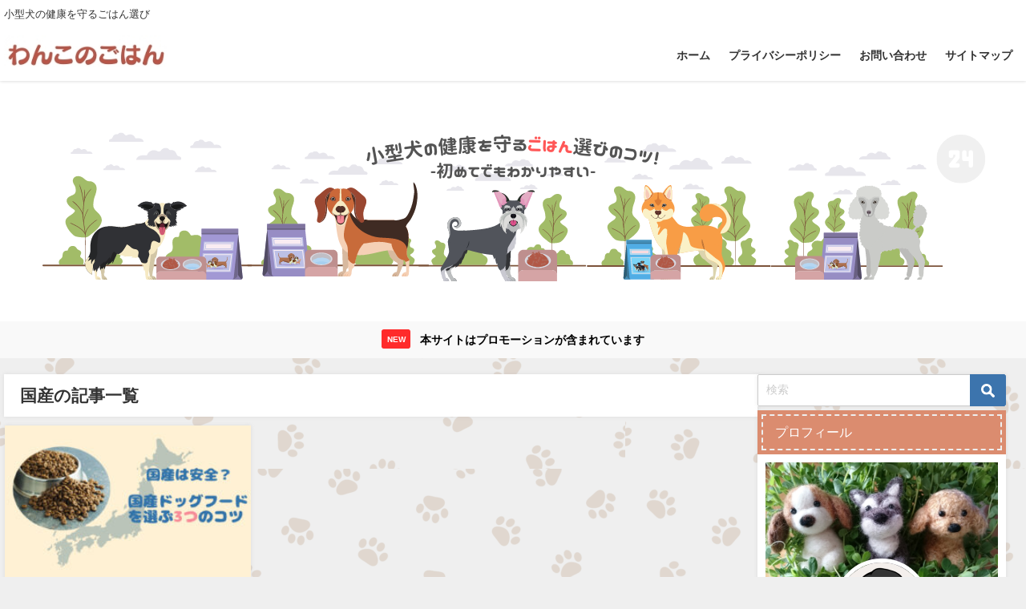

--- FILE ---
content_type: text/html; charset=UTF-8
request_url: https://www.wanko-gohan.com/tag/%E5%9B%BD%E7%94%A3/
body_size: 10613
content:
<!DOCTYPE html><html lang="ja"><head><meta charset="utf-8"><meta http-equiv="X-UA-Compatible" content="IE=edge"><meta name="viewport" content="width=device-width, initial-scale=1" /><link media="all" href="https://www.wanko-gohan.com/wp-content/cache/autoptimize/css/autoptimize_5ff4b1521f4373f45c68584b252990da.css" rel="stylesheet"><title> 国産</title><link rel="canonical" href="https://www.wanko-gohan.com/tag/%e5%9b%bd%e7%94%a3/"><link rel="shortcut icon" href=""> <!--[if IE]><link rel="shortcut icon" href=""> <![endif]--><link rel="apple-touch-icon" href="" /> <script data-cfasync="false" data-no-defer="1" data-no-minify="1" data-no-optimize="1">var ewww_webp_supported=!1;function check_webp_feature(A,e){var w;e=void 0!==e?e:function(){},ewww_webp_supported?e(ewww_webp_supported):((w=new Image).onload=function(){ewww_webp_supported=0<w.width&&0<w.height,e&&e(ewww_webp_supported)},w.onerror=function(){e&&e(!1)},w.src="data:image/webp;base64,"+{alpha:"UklGRkoAAABXRUJQVlA4WAoAAAAQAAAAAAAAAAAAQUxQSAwAAAARBxAR/Q9ERP8DAABWUDggGAAAABQBAJ0BKgEAAQAAAP4AAA3AAP7mtQAAAA=="}[A])}check_webp_feature("alpha");</script><script data-cfasync="false" data-no-defer="1" data-no-minify="1" data-no-optimize="1">var Arrive=function(c,w){"use strict";if(c.MutationObserver&&"undefined"!=typeof HTMLElement){var r,a=0,u=(r=HTMLElement.prototype.matches||HTMLElement.prototype.webkitMatchesSelector||HTMLElement.prototype.mozMatchesSelector||HTMLElement.prototype.msMatchesSelector,{matchesSelector:function(e,t){return e instanceof HTMLElement&&r.call(e,t)},addMethod:function(e,t,r){var a=e[t];e[t]=function(){return r.length==arguments.length?r.apply(this,arguments):"function"==typeof a?a.apply(this,arguments):void 0}},callCallbacks:function(e,t){t&&t.options.onceOnly&&1==t.firedElems.length&&(e=[e[0]]);for(var r,a=0;r=e[a];a++)r&&r.callback&&r.callback.call(r.elem,r.elem);t&&t.options.onceOnly&&1==t.firedElems.length&&t.me.unbindEventWithSelectorAndCallback.call(t.target,t.selector,t.callback)},checkChildNodesRecursively:function(e,t,r,a){for(var i,n=0;i=e[n];n++)r(i,t,a)&&a.push({callback:t.callback,elem:i}),0<i.childNodes.length&&u.checkChildNodesRecursively(i.childNodes,t,r,a)},mergeArrays:function(e,t){var r,a={};for(r in e)e.hasOwnProperty(r)&&(a[r]=e[r]);for(r in t)t.hasOwnProperty(r)&&(a[r]=t[r]);return a},toElementsArray:function(e){return e=void 0!==e&&("number"!=typeof e.length||e===c)?[e]:e}}),e=(l.prototype.addEvent=function(e,t,r,a){a={target:e,selector:t,options:r,callback:a,firedElems:[]};return this._beforeAdding&&this._beforeAdding(a),this._eventsBucket.push(a),a},l.prototype.removeEvent=function(e){for(var t,r=this._eventsBucket.length-1;t=this._eventsBucket[r];r--)e(t)&&(this._beforeRemoving&&this._beforeRemoving(t),(t=this._eventsBucket.splice(r,1))&&t.length&&(t[0].callback=null))},l.prototype.beforeAdding=function(e){this._beforeAdding=e},l.prototype.beforeRemoving=function(e){this._beforeRemoving=e},l),t=function(i,n){var o=new e,l=this,s={fireOnAttributesModification:!1};return o.beforeAdding(function(t){var e=t.target;e!==c.document&&e!==c||(e=document.getElementsByTagName("html")[0]);var r=new MutationObserver(function(e){n.call(this,e,t)}),a=i(t.options);r.observe(e,a),t.observer=r,t.me=l}),o.beforeRemoving(function(e){e.observer.disconnect()}),this.bindEvent=function(e,t,r){t=u.mergeArrays(s,t);for(var a=u.toElementsArray(this),i=0;i<a.length;i++)o.addEvent(a[i],e,t,r)},this.unbindEvent=function(){var r=u.toElementsArray(this);o.removeEvent(function(e){for(var t=0;t<r.length;t++)if(this===w||e.target===r[t])return!0;return!1})},this.unbindEventWithSelectorOrCallback=function(r){var a=u.toElementsArray(this),i=r,e="function"==typeof r?function(e){for(var t=0;t<a.length;t++)if((this===w||e.target===a[t])&&e.callback===i)return!0;return!1}:function(e){for(var t=0;t<a.length;t++)if((this===w||e.target===a[t])&&e.selector===r)return!0;return!1};o.removeEvent(e)},this.unbindEventWithSelectorAndCallback=function(r,a){var i=u.toElementsArray(this);o.removeEvent(function(e){for(var t=0;t<i.length;t++)if((this===w||e.target===i[t])&&e.selector===r&&e.callback===a)return!0;return!1})},this},i=new function(){var s={fireOnAttributesModification:!1,onceOnly:!1,existing:!1};function n(e,t,r){return!(!u.matchesSelector(e,t.selector)||(e._id===w&&(e._id=a++),-1!=t.firedElems.indexOf(e._id)))&&(t.firedElems.push(e._id),!0)}var c=(i=new t(function(e){var t={attributes:!1,childList:!0,subtree:!0};return e.fireOnAttributesModification&&(t.attributes=!0),t},function(e,i){e.forEach(function(e){var t=e.addedNodes,r=e.target,a=[];null!==t&&0<t.length?u.checkChildNodesRecursively(t,i,n,a):"attributes"===e.type&&n(r,i)&&a.push({callback:i.callback,elem:r}),u.callCallbacks(a,i)})})).bindEvent;return i.bindEvent=function(e,t,r){t=void 0===r?(r=t,s):u.mergeArrays(s,t);var a=u.toElementsArray(this);if(t.existing){for(var i=[],n=0;n<a.length;n++)for(var o=a[n].querySelectorAll(e),l=0;l<o.length;l++)i.push({callback:r,elem:o[l]});if(t.onceOnly&&i.length)return r.call(i[0].elem,i[0].elem);setTimeout(u.callCallbacks,1,i)}c.call(this,e,t,r)},i},o=new function(){var a={};function i(e,t){return u.matchesSelector(e,t.selector)}var n=(o=new t(function(){return{childList:!0,subtree:!0}},function(e,r){e.forEach(function(e){var t=e.removedNodes,e=[];null!==t&&0<t.length&&u.checkChildNodesRecursively(t,r,i,e),u.callCallbacks(e,r)})})).bindEvent;return o.bindEvent=function(e,t,r){t=void 0===r?(r=t,a):u.mergeArrays(a,t),n.call(this,e,t,r)},o};d(HTMLElement.prototype),d(NodeList.prototype),d(HTMLCollection.prototype),d(HTMLDocument.prototype),d(Window.prototype);var n={};return s(i,n,"unbindAllArrive"),s(o,n,"unbindAllLeave"),n}function l(){this._eventsBucket=[],this._beforeAdding=null,this._beforeRemoving=null}function s(e,t,r){u.addMethod(t,r,e.unbindEvent),u.addMethod(t,r,e.unbindEventWithSelectorOrCallback),u.addMethod(t,r,e.unbindEventWithSelectorAndCallback)}function d(e){e.arrive=i.bindEvent,s(i,e,"unbindArrive"),e.leave=o.bindEvent,s(o,e,"unbindLeave")}}(window,void 0),ewww_webp_supported=!1;function check_webp_feature(e,t){var r;ewww_webp_supported?t(ewww_webp_supported):((r=new Image).onload=function(){ewww_webp_supported=0<r.width&&0<r.height,t(ewww_webp_supported)},r.onerror=function(){t(!1)},r.src="data:image/webp;base64,"+{alpha:"UklGRkoAAABXRUJQVlA4WAoAAAAQAAAAAAAAAAAAQUxQSAwAAAARBxAR/Q9ERP8DAABWUDggGAAAABQBAJ0BKgEAAQAAAP4AAA3AAP7mtQAAAA==",animation:"UklGRlIAAABXRUJQVlA4WAoAAAASAAAAAAAAAAAAQU5JTQYAAAD/////AABBTk1GJgAAAAAAAAAAAAAAAAAAAGQAAABWUDhMDQAAAC8AAAAQBxAREYiI/gcA"}[e])}function ewwwLoadImages(e){if(e){for(var t=document.querySelectorAll(".batch-image img, .image-wrapper a, .ngg-pro-masonry-item a, .ngg-galleria-offscreen-seo-wrapper a"),r=0,a=t.length;r<a;r++)ewwwAttr(t[r],"data-src",t[r].getAttribute("data-webp")),ewwwAttr(t[r],"data-thumbnail",t[r].getAttribute("data-webp-thumbnail"));for(var i=document.querySelectorAll("div.woocommerce-product-gallery__image"),r=0,a=i.length;r<a;r++)ewwwAttr(i[r],"data-thumb",i[r].getAttribute("data-webp-thumb"))}for(var n=document.querySelectorAll("video"),r=0,a=n.length;r<a;r++)ewwwAttr(n[r],"poster",e?n[r].getAttribute("data-poster-webp"):n[r].getAttribute("data-poster-image"));for(var o,l=document.querySelectorAll("img.ewww_webp_lazy_load"),r=0,a=l.length;r<a;r++)e&&(ewwwAttr(l[r],"data-lazy-srcset",l[r].getAttribute("data-lazy-srcset-webp")),ewwwAttr(l[r],"data-srcset",l[r].getAttribute("data-srcset-webp")),ewwwAttr(l[r],"data-lazy-src",l[r].getAttribute("data-lazy-src-webp")),ewwwAttr(l[r],"data-src",l[r].getAttribute("data-src-webp")),ewwwAttr(l[r],"data-orig-file",l[r].getAttribute("data-webp-orig-file")),ewwwAttr(l[r],"data-medium-file",l[r].getAttribute("data-webp-medium-file")),ewwwAttr(l[r],"data-large-file",l[r].getAttribute("data-webp-large-file")),null!=(o=l[r].getAttribute("srcset"))&&!1!==o&&o.includes("R0lGOD")&&ewwwAttr(l[r],"src",l[r].getAttribute("data-lazy-src-webp"))),l[r].className=l[r].className.replace(/\bewww_webp_lazy_load\b/,"");for(var s=document.querySelectorAll(".ewww_webp"),r=0,a=s.length;r<a;r++)e?(ewwwAttr(s[r],"srcset",s[r].getAttribute("data-srcset-webp")),ewwwAttr(s[r],"src",s[r].getAttribute("data-src-webp")),ewwwAttr(s[r],"data-orig-file",s[r].getAttribute("data-webp-orig-file")),ewwwAttr(s[r],"data-medium-file",s[r].getAttribute("data-webp-medium-file")),ewwwAttr(s[r],"data-large-file",s[r].getAttribute("data-webp-large-file")),ewwwAttr(s[r],"data-large_image",s[r].getAttribute("data-webp-large_image")),ewwwAttr(s[r],"data-src",s[r].getAttribute("data-webp-src"))):(ewwwAttr(s[r],"srcset",s[r].getAttribute("data-srcset-img")),ewwwAttr(s[r],"src",s[r].getAttribute("data-src-img"))),s[r].className=s[r].className.replace(/\bewww_webp\b/,"ewww_webp_loaded");window.jQuery&&jQuery.fn.isotope&&jQuery.fn.imagesLoaded&&(jQuery(".fusion-posts-container-infinite").imagesLoaded(function(){jQuery(".fusion-posts-container-infinite").hasClass("isotope")&&jQuery(".fusion-posts-container-infinite").isotope()}),jQuery(".fusion-portfolio:not(.fusion-recent-works) .fusion-portfolio-wrapper").imagesLoaded(function(){jQuery(".fusion-portfolio:not(.fusion-recent-works) .fusion-portfolio-wrapper").isotope()}))}function ewwwWebPInit(e){ewwwLoadImages(e),ewwwNggLoadGalleries(e),document.arrive(".ewww_webp",function(){ewwwLoadImages(e)}),document.arrive(".ewww_webp_lazy_load",function(){ewwwLoadImages(e)}),document.arrive("videos",function(){ewwwLoadImages(e)}),"loading"==document.readyState?document.addEventListener("DOMContentLoaded",ewwwJSONParserInit):("undefined"!=typeof galleries&&ewwwNggParseGalleries(e),ewwwWooParseVariations(e))}function ewwwAttr(e,t,r){null!=r&&!1!==r&&e.setAttribute(t,r)}function ewwwJSONParserInit(){"undefined"!=typeof galleries&&check_webp_feature("alpha",ewwwNggParseGalleries),check_webp_feature("alpha",ewwwWooParseVariations)}function ewwwWooParseVariations(e){if(e)for(var t=document.querySelectorAll("form.variations_form"),r=0,a=t.length;r<a;r++){var i=t[r].getAttribute("data-product_variations"),n=!1;try{for(var o in i=JSON.parse(i))void 0!==i[o]&&void 0!==i[o].image&&(void 0!==i[o].image.src_webp&&(i[o].image.src=i[o].image.src_webp,n=!0),void 0!==i[o].image.srcset_webp&&(i[o].image.srcset=i[o].image.srcset_webp,n=!0),void 0!==i[o].image.full_src_webp&&(i[o].image.full_src=i[o].image.full_src_webp,n=!0),void 0!==i[o].image.gallery_thumbnail_src_webp&&(i[o].image.gallery_thumbnail_src=i[o].image.gallery_thumbnail_src_webp,n=!0),void 0!==i[o].image.thumb_src_webp&&(i[o].image.thumb_src=i[o].image.thumb_src_webp,n=!0));n&&ewwwAttr(t[r],"data-product_variations",JSON.stringify(i))}catch(e){}}}function ewwwNggParseGalleries(e){if(e)for(var t in galleries){var r=galleries[t];galleries[t].images_list=ewwwNggParseImageList(r.images_list)}}function ewwwNggLoadGalleries(e){e&&document.addEventListener("ngg.galleria.themeadded",function(e,t){window.ngg_galleria._create_backup=window.ngg_galleria.create,window.ngg_galleria.create=function(e,t){var r=$(e).data("id");return galleries["gallery_"+r].images_list=ewwwNggParseImageList(galleries["gallery_"+r].images_list),window.ngg_galleria._create_backup(e,t)}})}function ewwwNggParseImageList(e){for(var t in e){var r=e[t];if(void 0!==r["image-webp"]&&(e[t].image=r["image-webp"],delete e[t]["image-webp"]),void 0!==r["thumb-webp"]&&(e[t].thumb=r["thumb-webp"],delete e[t]["thumb-webp"]),void 0!==r.full_image_webp&&(e[t].full_image=r.full_image_webp,delete e[t].full_image_webp),void 0!==r.srcsets)for(var a in r.srcsets)nggSrcset=r.srcsets[a],void 0!==r.srcsets[a+"-webp"]&&(e[t].srcsets[a]=r.srcsets[a+"-webp"],delete e[t].srcsets[a+"-webp"]);if(void 0!==r.full_srcsets)for(var i in r.full_srcsets)nggFSrcset=r.full_srcsets[i],void 0!==r.full_srcsets[i+"-webp"]&&(e[t].full_srcsets[i]=r.full_srcsets[i+"-webp"],delete e[t].full_srcsets[i+"-webp"])}return e}check_webp_feature("alpha",ewwwWebPInit);</script><meta name='robots' content='max-image-preview' /><link rel='dns-prefetch' href='//code.typesquare.com' /><link rel='dns-prefetch' href='//cdnjs.cloudflare.com' /><link rel='dns-prefetch' href='//www.googletagmanager.com' /><link rel="alternate" type="application/rss+xml" title="わんこのごはん &raquo; フィード" href="https://www.wanko-gohan.com/feed/" /><link rel="alternate" type="application/rss+xml" title="わんこのごはん &raquo; コメントフィード" href="https://www.wanko-gohan.com/comments/feed/" /><link rel="alternate" type="application/rss+xml" title="わんこのごはん &raquo; 国産 タグのフィード" href="https://www.wanko-gohan.com/tag/%e5%9b%bd%e7%94%a3/feed/" /><link rel='stylesheet'  href='//www.wanko-gohan.com/wp-content/uploads/pz-linkcard/style/style.min.css?ver=2.5.8.5'  media='all'> <script type="text/javascript"async='async' id="jquery-core-js" data-type="lazy" data-src="https://www.wanko-gohan.com/wp-includes/js/jquery/jquery.min.js?ver=3.7.1&amp;theme=6.0.81"></script> <script type="text/javascript"async='async' src="//code.typesquare.com/static/5b0e3c4aee6847bda5a036abac1e024a/ts307f.js?fadein=0&amp;ver=2.0.4" id="typesquare_std-js"></script> 
 <script type="text/javascript"async id="google_gtagjs-js" data-type=lazy data-src="https://www.googletagmanager.com/gtag/js?id=G-F7L4NG0FX8"></script> <script type="text/javascript" id="google_gtagjs-js-after">window.dataLayer = window.dataLayer || [];function gtag(){dataLayer.push(arguments);}
gtag("set","linker",{"domains":["www.wanko-gohan.com"]});
gtag("js", new Date());
gtag("set", "developer_id.dZTNiMT", true);
gtag("config", "G-F7L4NG0FX8");
//# sourceURL=google_gtagjs-js-after</script> <link rel="https://api.w.org/" href="https://www.wanko-gohan.com/wp-json/" /><link rel="alternate" title="JSON" type="application/json" href="https://www.wanko-gohan.com/wp-json/wp/v2/tags/24" /><link rel="EditURI" type="application/rsd+xml" title="RSD" href="https://www.wanko-gohan.com/xmlrpc.php?rsd" /><meta name="generator" content="WordPress 6.9" /><meta name="generator" content="Site Kit by Google 1.168.0" />  <script async data-type="lazy" data-src="https://www.googletagmanager.com/gtag/js?id=G-FBDW70Z9P7"></script> <script>window.dataLayer = window.dataLayer || [];
        function gtag(){dataLayer.push(arguments);}
        gtag('js', new Date());

        gtag('config', "G-FBDW70Z9P7");</script> <meta name="google-site-verification" content="uMfm0cLAZOIL2haXrfXrnWh80ld1gDg8-LkKydKcjyE" /><meta name="google-site-verification" content="uMfm0cLAZOIL2haXrfXrnWh80ld1gDg8-LkKydKcjyE" /><script type="application/ld+json" class="json-ld">[]</script> <style>body{background-image:url('https://www.wanko-gohan.com/wp-content/uploads/2022/02/22277853.png');}</style><noscript><style>.lazyload[data-src]{display:none !important;}</style></noscript><link rel="icon" href="https://www.wanko-gohan.com/wp-content/uploads/2021/09/cropped-7966bae78213db11914ad7af893f8431-32x32.png" sizes="32x32" /><link rel="icon" href="https://www.wanko-gohan.com/wp-content/uploads/2021/09/cropped-7966bae78213db11914ad7af893f8431-192x192.png" sizes="192x192" /><link rel="apple-touch-icon" href="https://www.wanko-gohan.com/wp-content/uploads/2021/09/cropped-7966bae78213db11914ad7af893f8431-180x180.png" /><meta name="msapplication-TileImage" content="https://www.wanko-gohan.com/wp-content/uploads/2021/09/cropped-7966bae78213db11914ad7af893f8431-270x270.png" /> <script src="https://www.youtube.com/iframe_api"></script> <link rel='stylesheet'  href='https://maxcdn.bootstrapcdn.com/font-awesome/4.7.0/css/font-awesome.min.css'  media='all'><link rel='stylesheet'  href='https://cdnjs.cloudflare.com/ajax/libs/lity/2.3.1/lity.min.css'  media='all'></head><body itemscope="itemscope" itemtype="http://schema.org/WebPage" class="archive tag tag-24 wp-embed-responsive wp-theme-diver wp-child-theme-diver_child  l-sidebar-right"><div id="container"><div id="header" class="clearfix"><header class="header-wrap" role="banner" itemscope="itemscope" itemtype="http://schema.org/WPHeader"><div class="header_small_menu clearfix"><div class="header_small_content"><div id="description">小型犬の健康を守るごはん選び</div><nav class="header_small_menu_right" role="navigation" itemscope="itemscope" itemtype="http://scheme.org/SiteNavigationElement"></nav></div></div><div class="header-logo clearfix"><div id="logo"> <a href="https://www.wanko-gohan.com/"> <img src="[data-uri]" alt="わんこのごはん" width="250" height="60" data-src="https://www.wanko-gohan.com/wp-content/uploads/2021/09/wankonogohan.jpg" decoding="async" class="lazyload" data-eio-rwidth="250" data-eio-rheight="60"><noscript><img src="https://www.wanko-gohan.com/wp-content/uploads/2021/09/wankonogohan.jpg" alt="わんこのごはん" width="250" height="60" data-eio="l"></noscript> </a></div><nav id="nav" role="navigation" itemscope="itemscope" itemtype="http://scheme.org/SiteNavigationElement"><div class="menu-%e3%83%9b%e3%83%bc%e3%83%a0%e3%83%98%e3%83%83%e3%83%80%e3%83%bc%e3%83%a1%e3%83%8b%e3%83%a5%e3%83%bc-container"><ul id="mainnavul" class="menu"><li id="menu-item-779" class="menu-item menu-item-type-custom menu-item-object-custom menu-item-home menu-item-779"><a href="https://www.wanko-gohan.com/">ホーム</a></li><li id="menu-item-780" class="menu-item menu-item-type-post_type menu-item-object-page menu-item-privacy-policy menu-item-780"><a rel="privacy-policy" href="https://www.wanko-gohan.com/privacy-policy/">プライバシーポリシー</a></li><li id="menu-item-781" class="menu-item menu-item-type-post_type menu-item-object-page menu-item-781"><a href="https://www.wanko-gohan.com/otoiawase/">お問い合わせ</a></li><li id="menu-item-782" class="menu-item menu-item-type-post_type menu-item-object-page menu-item-782"><a href="https://www.wanko-gohan.com/sitemap/">サイトマップ</a></li></ul></div></nav></div></header><nav id="scrollnav" role="navigation" itemscope="itemscope" itemtype="http://scheme.org/SiteNavigationElement"></nav><div id="nav_fixed"><div class="header-logo clearfix"><div class="logo clearfix"> <a href="https://www.wanko-gohan.com/"> <img src="[data-uri]" alt="わんこのごはん" width="250" height="60" data-src="https://www.wanko-gohan.com/wp-content/uploads/2021/09/wankonogohan.jpg" decoding="async" class="lazyload" data-eio-rwidth="250" data-eio-rheight="60"><noscript><img src="https://www.wanko-gohan.com/wp-content/uploads/2021/09/wankonogohan.jpg" alt="わんこのごはん" width="250" height="60" data-eio="l"></noscript> </a></div><nav id="nav" role="navigation" itemscope="itemscope" itemtype="http://scheme.org/SiteNavigationElement"><div class="menu-%e3%83%9b%e3%83%bc%e3%83%a0%e3%83%98%e3%83%83%e3%83%80%e3%83%bc%e3%83%a1%e3%83%8b%e3%83%a5%e3%83%bc-container"><ul id="fixnavul" class="menu"><li class="menu-item menu-item-type-custom menu-item-object-custom menu-item-home menu-item-779"><a href="https://www.wanko-gohan.com/">ホーム</a></li><li class="menu-item menu-item-type-post_type menu-item-object-page menu-item-privacy-policy menu-item-780"><a rel="privacy-policy" href="https://www.wanko-gohan.com/privacy-policy/">プライバシーポリシー</a></li><li class="menu-item menu-item-type-post_type menu-item-object-page menu-item-781"><a href="https://www.wanko-gohan.com/otoiawase/">お問い合わせ</a></li><li class="menu-item menu-item-type-post_type menu-item-object-page menu-item-782"><a href="https://www.wanko-gohan.com/sitemap/">サイトマップ</a></li></ul></div></nav></div></div><div class="diver_firstview_image lazyload norepeat fadeIn animated" data-bg="https://www.wanko-gohan.com/wp-content/uploads/2021/09/wanko-taitoru.png" style="background-position:center;background-size:auto auto;background-color:#fff; height:300px;"><div class="firstview_content"></div></div></div><div class="d_sp"></div><div class="header_message clearfix" style="background:#f9f9f9;"><div class="header_message_wrap"><div class="header_message_text" style="color: #000"> <span class="header_message_badge" style="background: #ff2b2b;color:#ffffff;">NEW</span> 本サイトはプロモーションが含まれています</div></div></div><div id="main-wrap"><div class="l-main-container"><main id="main" style="margin-right:-330px;padding-right:330px;" role="main"><div class="wrap-post-title">国産の記事一覧</div><section class="wrap-grid-post-box"><article class="grid_post-box" role="article"><div class="post-box-contents clearfix" data-href="https://www.wanko-gohan.com/kokusan-choice/"><figure class="grid_post_thumbnail post-box-thumbnail"><div class="post_thumbnail_wrap post-box-thumbnail__wrap"> <img src="[data-uri]" width="300" height="169" alt="国産ドッグフードは安全なのか？安全な国産フードを選ぶ3つのコツ" loading="lazy" data-src="https://www.wanko-gohan.com/wp-content/uploads/2021/10/kokusanfood-top-300x169.jpg" class="lazyload"></div></figure><section class="post-meta-all"><div class="post-cat" style="background:"><a href="https://www.wanko-gohan.com/category/food-kihon/" rel="category tag">フードの基本</a></div><div class="post-tag"><a href="https://www.wanko-gohan.com/tag/%e3%83%a1%e3%83%aa%e3%83%83%e3%83%88/" rel="tag">メリット</a><a href="https://www.wanko-gohan.com/tag/%e3%83%87%e3%83%a1%e3%83%aa%e3%83%83%e3%83%88/" rel="tag">デメリット</a><a href="https://www.wanko-gohan.com/tag/%e7%84%a1%e6%b7%bb%e5%8a%a0/" rel="tag">無添加</a><a href="https://www.wanko-gohan.com/tag/%e5%9b%bd%e7%94%a3/" rel="tag">国産</a></div><div class="post-title"> <a href="https://www.wanko-gohan.com/kokusan-choice/" title="国産ドッグフードは安全なのか？安全な国産フードを選ぶ3つのコツ" rel="bookmark">国産ドッグフードは安全なのか？安全な国産フードを選ぶ3つのコツ</a></div><div class="post-substr"> 国産ドッグフードは安全基準が外国産と比べて低いといわれていますが、品質のよい安全な国産ドッグフードもたくさんあります。安全な国産フードを選ぶ3つのコツを意識して、愛犬（小型犬）の健康を守るためにも、良質な国産ドッグフードを見極め、選んであげましょう。...</div></section> <time datetime="2024-11-01" class="post-date"> 2024-11-01 </time><ul class="post-author"><li class="post-author-thum"><img src="[data-uri]" width="25" height="25"  alt="pakira" class="avatar avatar-25 wp-user-avatar wp-user-avatar-25 alignnone photo lazyload" data-src="https://www.wanko-gohan.com/wp-content/uploads/2021/09/02pakira-150x150.png" decoding="async" data-srcset="https://www.wanko-gohan.com/wp-content/uploads/2021/09/02pakira-150x150.png 2x" data-eio-rwidth="150" data-eio-rheight="150" /><noscript><img src="https://www.wanko-gohan.com/wp-content/uploads/2021/09/02pakira-150x150.png" width="25" height="25" srcset="https://www.wanko-gohan.com/wp-content/uploads/2021/09/02pakira-150x150.png 2x" alt="pakira" class="avatar avatar-25 wp-user-avatar wp-user-avatar-25 alignnone photo" data-eio="l" /></noscript></li><li class="post-author-name"><a href="https://www.wanko-gohan.com/author/wanko-gohan/">pakira</a></li></ul></div></article></section></main><div id="sidebar" role="complementary"><div class="sidebar_content"><div id="search-2" class="widget widget_search"><form method="get" class="searchform" action="https://www.wanko-gohan.com/" role="search"> <input type="text" placeholder="検索" name="s" class="s"> <input type="submit" class="searchsubmit" value=""></form></div><div id="diver_widget_profile-2" class="widget widget_diver_widget_profile"><div class="widgettitle">プロフィール</div><div class="diver_widget_profile clearfix"><div class="clearfix coverimg lazyload on" data-bg="https://www.wanko-gohan.com/wp-content/uploads/2021/09/1587269_s.jpg"> <img class="lazyload" src="[data-uri]" data-src="https://www.wanko-gohan.com/wp-content/uploads/2021/09/02pakira.png" alt="userimg" /></div><div class="img_meta"><div class="name">pakira</div><ul class="profile_sns"></ul></div><div class="meta"> こんにちはpakiraです。<br /> 現在、ミニチュアダックスとチワックスの父娘と暮らしています。<br /> 2018年7月と2021年1月にチワワ2匹が虹の橋へと旅立ってしまいました。<br /> かつては、ドッグフードに無知だったため、ホームセンターなどで安価なドッグフードばかりを選んでいました。<br /> その結果、涙やけなどの症状が出たり、胃液を吐いたりして驚き、真剣にドッグフードについて調べました。<br /> 現在も日々、勉強中です<br /> 小型犬しか飼ったことがないので、主に小型犬を中心に、愛犬の健康を守るごはん選びをお伝えしていきます。<br /> 小型犬を飼われている方にわかりやすくお伝えしていきますので、参考にしてみてください。</div><div class="button"><a style="background:#ff8c00;color: #ffffff;" href="">プロフィール詳細</a></div></div></div><div id="recent-posts-2" class="widget widget_recent_entries"><div class="widgettitle">最近の投稿</div><ul><li> <a href="https://www.wanko-gohan.com/pakkeiji-hyouji/">ドッグフードのパッケージ表示の見方！チェックしたい9つの項目</a></li><li> <a href="https://www.wanko-gohan.com/eiyouseibun/">栄養成分表示でわかる愛犬に合ったドッグフードを選ぶ4つのポイント</a></li><li> <a href="https://www.wanko-gohan.com/ng-genzairyou/">ドッグフードに危険な原材料は入ってる？NGな原材料や添加物とは</a></li><li> <a href="https://www.wanko-gohan.com/gureinfree/">グレインフリーのフードを選ぶ理由、アレルギーのリスクを回避！</a></li><li> <a href="https://www.wanko-gohan.com/dry-wet/">ドライタイプとウェットタイプどっちを選ぶ？基本的にはドライを</a></li></ul></div><div id="categories-2" class="widget widget_categories"><div class="widgettitle">カテゴリー</div><ul><li class="cat-item cat-item-232"><a href="https://www.wanko-gohan.com/category/%e3%83%89%e3%83%83%e3%82%b0%e3%83%95%e3%83%bc%e3%83%89/">ドッグフード</a></li><li class="cat-item cat-item-231"><a href="https://www.wanko-gohan.com/category/food-kihon/">フードの基本</a></li></ul></div><div id="fix_sidebar"></div></div></div></div></div></div><footer id="footer"><div class="footer_content clearfix"><nav class="footer_navi" role="navigation"></nav><div id="copyright">わんこのごはん All Rights Reserved.</div></div></footer><div class="drawer-overlay"></div><div class="drawer-nav"></div><div id="header_search" class="lity-hide"></div> <script type="speculationrules">{"prefetch":[{"source":"document","where":{"and":[{"href_matches":"/*"},{"not":{"href_matches":["/wp-*.php","/wp-admin/*","/wp-content/uploads/*","/wp-content/*","/wp-content/plugins/*","/wp-content/themes/diver_child/*","/wp-content/themes/diver/*","/*\\?(.+)"]}},{"not":{"selector_matches":"a[rel~=\"nofollow\"]"}},{"not":{"selector_matches":".no-prefetch, .no-prefetch a"}}]},"eagerness":"conservative"}]}</script> <script type="text/javascript" id="flying-scripts">const loadScriptsTimer=setTimeout(loadScripts,5*1000);const userInteractionEvents=['click', 'mousemove', 'keydown', 'touchstart', 'touchmove', 'wheel'];userInteractionEvents.forEach(function(event){window.addEventListener(event,triggerScriptLoader,{passive:!0})});function triggerScriptLoader(){loadScripts();clearTimeout(loadScriptsTimer);userInteractionEvents.forEach(function(event){window.removeEventListener(event,triggerScriptLoader,{passive:!0})})}
function loadScripts(){document.querySelectorAll("script[data-type='lazy']").forEach(function(elem){elem.setAttribute("src",elem.getAttribute("data-src"))})}</script> <script type="text/javascript" id="eio-lazy-load-js-before">var eio_lazy_vars = {"exactdn_domain":"","skip_autoscale":0,"bg_min_dpr":1.1,"threshold":0,"use_dpr":1};
//# sourceURL=eio-lazy-load-js-before</script> <script type="text/javascript"async='async' src="https://www.wanko-gohan.com/wp-includes/js/dist/hooks.min.js?ver=dd5603f07f9220ed27f1&amp;theme=6.0.81" id="wp-hooks-js"></script> <script type="text/javascript"async='async' src="https://www.wanko-gohan.com/wp-includes/js/dist/i18n.min.js?ver=c26c3dc7bed366793375&amp;theme=6.0.81" id="wp-i18n-js"></script> <script type="text/javascript" id="wp-i18n-js-after">wp.i18n.setLocaleData( { 'text direction\u0004ltr': [ 'ltr' ] } );
//# sourceURL=wp-i18n-js-after</script> <script type="text/javascript" id="contact-form-7-js-translations">( function( domain, translations ) {
	var localeData = translations.locale_data[ domain ] || translations.locale_data.messages;
	localeData[""].domain = domain;
	wp.i18n.setLocaleData( localeData, domain );
} )( "contact-form-7", {"translation-revision-date":"2025-11-30 08:12:23+0000","generator":"GlotPress\/4.0.3","domain":"messages","locale_data":{"messages":{"":{"domain":"messages","plural-forms":"nplurals=1; plural=0;","lang":"ja_JP"},"This contact form is placed in the wrong place.":["\u3053\u306e\u30b3\u30f3\u30bf\u30af\u30c8\u30d5\u30a9\u30fc\u30e0\u306f\u9593\u9055\u3063\u305f\u4f4d\u7f6e\u306b\u7f6e\u304b\u308c\u3066\u3044\u307e\u3059\u3002"],"Error:":["\u30a8\u30e9\u30fc:"]}},"comment":{"reference":"includes\/js\/index.js"}} );
//# sourceURL=contact-form-7-js-translations</script> <script type="text/javascript" id="contact-form-7-js-before">var wpcf7 = {
    "api": {
        "root": "https:\/\/www.wanko-gohan.com\/wp-json\/",
        "namespace": "contact-form-7\/v1"
    }
};
//# sourceURL=contact-form-7-js-before</script> <script type="text/javascript" id="pz-lkc-click-js-extra">var pz_lkc_ajax = {"ajax_url":"https://www.wanko-gohan.com/wp-admin/admin-ajax.php","nonce":"9254161d23"};
//# sourceURL=pz-lkc-click-js-extra</script> <script type="text/javascript" id="toc-front-js-extra">var tocplus = {"visibility_show":"\u8868\u793a","visibility_hide":"\u975e\u8868\u793a","width":"Auto"};
//# sourceURL=toc-front-js-extra</script> <script type="text/javascript"async='async' src="//cdnjs.cloudflare.com/ajax/libs/lazysizes/4.1.5/plugins/unveilhooks/ls.unveilhooks.min.js?ver=6.9" id="unveilhooks-js"></script> <script type="text/javascript"async='async' src="//cdnjs.cloudflare.com/ajax/libs/lazysizes/4.1.5/lazysizes.min.js?ver=6.9" id="lazysize-js"></script> <script type="text/javascript"async='async' src="https://cdnjs.cloudflare.com/ajax/libs/slick-carousel/1.9.0/slick.min.js?ver=6.9" id="slick-js"></script> <script type="text/javascript"async='async' id="tweenmax-js" data-type="lazy" data-src="https://cdnjs.cloudflare.com/ajax/libs/gsap/2.1.2/TweenMax.min.js?ver=6.9"></script> <script type="text/javascript"async='async' src="https://cdnjs.cloudflare.com/ajax/libs/lity/2.3.1/lity.min.js?ver=6.9" id="lity-js"></script> <script>!function(d,i){if(!d.getElementById(i)){var j=d.createElement("script");j.id=i;j.src="https://widgets.getpocket.com/v1/j/btn.js?v=1";var w=d.getElementById(i);d.body.appendChild(j);}}(document,"pocket-btn-js");</script> <script defer src="https://www.wanko-gohan.com/wp-content/cache/autoptimize/js/autoptimize_85713aa4b6278a5abe9dcd072df952d3.js"></script></body></html>